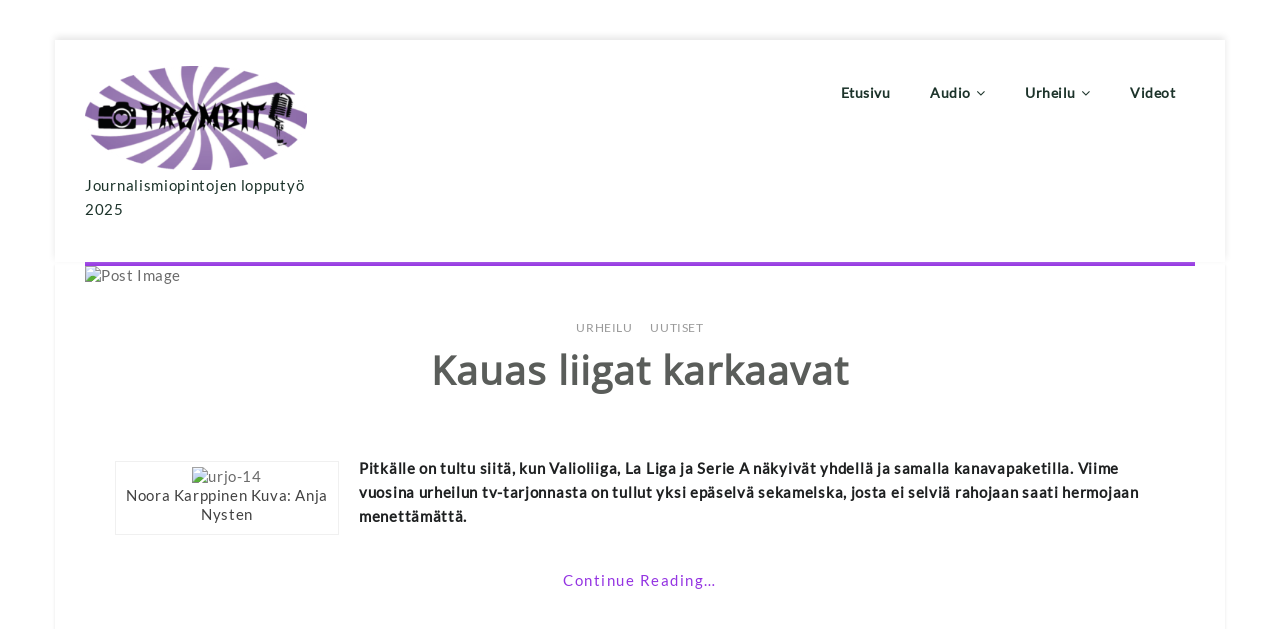

--- FILE ---
content_type: text/html; charset=UTF-8
request_url: https://trombit.net/tag/maksukanavat/
body_size: 14882
content:
<!DOCTYPE html>
<html dir="ltr" lang="fi" prefix="og: https://ogp.me/ns#" >
<head>
  
    <meta charset="UTF-8" />
    <meta name="viewport" content="width=device-width, initial-scale=1.0, maximum-scale=1.0, user-scalable=0" />
    <link rel="profile" href="http://gmpg.org/xfn/11" />
    <link rel="pingback" href="https://trombit.net/testi_2014/xmlrpc.php" />
    <title>maksukanavat -</title>

		<!-- All in One SEO 4.8.2 - aioseo.com -->
	<meta name="robots" content="max-image-preview:large" />
	<link rel="canonical" href="https://trombit.net/tag/maksukanavat/" />
	<meta name="generator" content="All in One SEO (AIOSEO) 4.8.2" />
		<script type="application/ld+json" class="aioseo-schema">
			{"@context":"https:\/\/schema.org","@graph":[{"@type":"BreadcrumbList","@id":"https:\/\/trombit.net\/tag\/maksukanavat\/#breadcrumblist","itemListElement":[{"@type":"ListItem","@id":"https:\/\/trombit.net\/#listItem","position":1,"name":"Home","item":"https:\/\/trombit.net\/","nextItem":{"@type":"ListItem","@id":"https:\/\/trombit.net\/tag\/maksukanavat\/#listItem","name":"maksukanavat"}},{"@type":"ListItem","@id":"https:\/\/trombit.net\/tag\/maksukanavat\/#listItem","position":2,"name":"maksukanavat","previousItem":{"@type":"ListItem","@id":"https:\/\/trombit.net\/#listItem","name":"Home"}}]},{"@type":"CollectionPage","@id":"https:\/\/trombit.net\/tag\/maksukanavat\/#collectionpage","url":"https:\/\/trombit.net\/tag\/maksukanavat\/","name":"maksukanavat -","inLanguage":"fi","isPartOf":{"@id":"https:\/\/trombit.net\/#website"},"breadcrumb":{"@id":"https:\/\/trombit.net\/tag\/maksukanavat\/#breadcrumblist"}},{"@type":"Organization","@id":"https:\/\/trombit.net\/#organization","description":"Journalismiopintojen lopputy\u00f6 2025","url":"https:\/\/trombit.net\/","logo":{"@type":"ImageObject","url":"https:\/\/trombit.net\/testi_2014\/wp-content\/uploads\/2025\/03\/cropped-cropped-Trombit.logo_.png","@id":"https:\/\/trombit.net\/tag\/maksukanavat\/#organizationLogo","width":300,"height":140},"image":{"@id":"https:\/\/trombit.net\/tag\/maksukanavat\/#organizationLogo"}},{"@type":"WebSite","@id":"https:\/\/trombit.net\/#website","url":"https:\/\/trombit.net\/","description":"Journalismiopintojen lopputy\u00f6 2025","inLanguage":"fi","publisher":{"@id":"https:\/\/trombit.net\/#organization"}}]}
		</script>
		<!-- All in One SEO -->

<link rel='dns-prefetch' href='//static.addtoany.com' />
<link rel='dns-prefetch' href='//fonts.googleapis.com' />
<link rel="alternate" type="application/rss+xml" title=" &raquo; syöte" href="https://trombit.net/feed/" />
<link rel="alternate" type="application/rss+xml" title=" &raquo; kommenttien syöte" href="https://trombit.net/comments/feed/" />
<link rel="alternate" type="application/rss+xml" title=" &raquo; maksukanavat avainsanan RSS-syöte" href="https://trombit.net/tag/maksukanavat/feed/" />
		<!-- This site uses the Google Analytics by MonsterInsights plugin v9.11.1 - Using Analytics tracking - https://www.monsterinsights.com/ -->
							<script src="//www.googletagmanager.com/gtag/js?id=G-TEKLYDXKRN"  data-cfasync="false" data-wpfc-render="false" type="text/javascript" async></script>
			<script data-cfasync="false" data-wpfc-render="false" type="text/javascript">
				var mi_version = '9.11.1';
				var mi_track_user = true;
				var mi_no_track_reason = '';
								var MonsterInsightsDefaultLocations = {"page_location":"https:\/\/trombit.net\/tag\/maksukanavat\/"};
								if ( typeof MonsterInsightsPrivacyGuardFilter === 'function' ) {
					var MonsterInsightsLocations = (typeof MonsterInsightsExcludeQuery === 'object') ? MonsterInsightsPrivacyGuardFilter( MonsterInsightsExcludeQuery ) : MonsterInsightsPrivacyGuardFilter( MonsterInsightsDefaultLocations );
				} else {
					var MonsterInsightsLocations = (typeof MonsterInsightsExcludeQuery === 'object') ? MonsterInsightsExcludeQuery : MonsterInsightsDefaultLocations;
				}

								var disableStrs = [
										'ga-disable-G-TEKLYDXKRN',
									];

				/* Function to detect opted out users */
				function __gtagTrackerIsOptedOut() {
					for (var index = 0; index < disableStrs.length; index++) {
						if (document.cookie.indexOf(disableStrs[index] + '=true') > -1) {
							return true;
						}
					}

					return false;
				}

				/* Disable tracking if the opt-out cookie exists. */
				if (__gtagTrackerIsOptedOut()) {
					for (var index = 0; index < disableStrs.length; index++) {
						window[disableStrs[index]] = true;
					}
				}

				/* Opt-out function */
				function __gtagTrackerOptout() {
					for (var index = 0; index < disableStrs.length; index++) {
						document.cookie = disableStrs[index] + '=true; expires=Thu, 31 Dec 2099 23:59:59 UTC; path=/';
						window[disableStrs[index]] = true;
					}
				}

				if ('undefined' === typeof gaOptout) {
					function gaOptout() {
						__gtagTrackerOptout();
					}
				}
								window.dataLayer = window.dataLayer || [];

				window.MonsterInsightsDualTracker = {
					helpers: {},
					trackers: {},
				};
				if (mi_track_user) {
					function __gtagDataLayer() {
						dataLayer.push(arguments);
					}

					function __gtagTracker(type, name, parameters) {
						if (!parameters) {
							parameters = {};
						}

						if (parameters.send_to) {
							__gtagDataLayer.apply(null, arguments);
							return;
						}

						if (type === 'event') {
														parameters.send_to = monsterinsights_frontend.v4_id;
							var hookName = name;
							if (typeof parameters['event_category'] !== 'undefined') {
								hookName = parameters['event_category'] + ':' + name;
							}

							if (typeof MonsterInsightsDualTracker.trackers[hookName] !== 'undefined') {
								MonsterInsightsDualTracker.trackers[hookName](parameters);
							} else {
								__gtagDataLayer('event', name, parameters);
							}
							
						} else {
							__gtagDataLayer.apply(null, arguments);
						}
					}

					__gtagTracker('js', new Date());
					__gtagTracker('set', {
						'developer_id.dZGIzZG': true,
											});
					if ( MonsterInsightsLocations.page_location ) {
						__gtagTracker('set', MonsterInsightsLocations);
					}
										__gtagTracker('config', 'G-TEKLYDXKRN', {"forceSSL":"true"} );
										window.gtag = __gtagTracker;										(function () {
						/* https://developers.google.com/analytics/devguides/collection/analyticsjs/ */
						/* ga and __gaTracker compatibility shim. */
						var noopfn = function () {
							return null;
						};
						var newtracker = function () {
							return new Tracker();
						};
						var Tracker = function () {
							return null;
						};
						var p = Tracker.prototype;
						p.get = noopfn;
						p.set = noopfn;
						p.send = function () {
							var args = Array.prototype.slice.call(arguments);
							args.unshift('send');
							__gaTracker.apply(null, args);
						};
						var __gaTracker = function () {
							var len = arguments.length;
							if (len === 0) {
								return;
							}
							var f = arguments[len - 1];
							if (typeof f !== 'object' || f === null || typeof f.hitCallback !== 'function') {
								if ('send' === arguments[0]) {
									var hitConverted, hitObject = false, action;
									if ('event' === arguments[1]) {
										if ('undefined' !== typeof arguments[3]) {
											hitObject = {
												'eventAction': arguments[3],
												'eventCategory': arguments[2],
												'eventLabel': arguments[4],
												'value': arguments[5] ? arguments[5] : 1,
											}
										}
									}
									if ('pageview' === arguments[1]) {
										if ('undefined' !== typeof arguments[2]) {
											hitObject = {
												'eventAction': 'page_view',
												'page_path': arguments[2],
											}
										}
									}
									if (typeof arguments[2] === 'object') {
										hitObject = arguments[2];
									}
									if (typeof arguments[5] === 'object') {
										Object.assign(hitObject, arguments[5]);
									}
									if ('undefined' !== typeof arguments[1].hitType) {
										hitObject = arguments[1];
										if ('pageview' === hitObject.hitType) {
											hitObject.eventAction = 'page_view';
										}
									}
									if (hitObject) {
										action = 'timing' === arguments[1].hitType ? 'timing_complete' : hitObject.eventAction;
										hitConverted = mapArgs(hitObject);
										__gtagTracker('event', action, hitConverted);
									}
								}
								return;
							}

							function mapArgs(args) {
								var arg, hit = {};
								var gaMap = {
									'eventCategory': 'event_category',
									'eventAction': 'event_action',
									'eventLabel': 'event_label',
									'eventValue': 'event_value',
									'nonInteraction': 'non_interaction',
									'timingCategory': 'event_category',
									'timingVar': 'name',
									'timingValue': 'value',
									'timingLabel': 'event_label',
									'page': 'page_path',
									'location': 'page_location',
									'title': 'page_title',
									'referrer' : 'page_referrer',
								};
								for (arg in args) {
																		if (!(!args.hasOwnProperty(arg) || !gaMap.hasOwnProperty(arg))) {
										hit[gaMap[arg]] = args[arg];
									} else {
										hit[arg] = args[arg];
									}
								}
								return hit;
							}

							try {
								f.hitCallback();
							} catch (ex) {
							}
						};
						__gaTracker.create = newtracker;
						__gaTracker.getByName = newtracker;
						__gaTracker.getAll = function () {
							return [];
						};
						__gaTracker.remove = noopfn;
						__gaTracker.loaded = true;
						window['__gaTracker'] = __gaTracker;
					})();
									} else {
										console.log("");
					(function () {
						function __gtagTracker() {
							return null;
						}

						window['__gtagTracker'] = __gtagTracker;
						window['gtag'] = __gtagTracker;
					})();
									}
			</script>
							<!-- / Google Analytics by MonsterInsights -->
		<style id='wp-img-auto-sizes-contain-inline-css' type='text/css'>
img:is([sizes=auto i],[sizes^="auto," i]){contain-intrinsic-size:3000px 1500px}
/*# sourceURL=wp-img-auto-sizes-contain-inline-css */
</style>
<style id='wp-emoji-styles-inline-css' type='text/css'>

	img.wp-smiley, img.emoji {
		display: inline !important;
		border: none !important;
		box-shadow: none !important;
		height: 1em !important;
		width: 1em !important;
		margin: 0 0.07em !important;
		vertical-align: -0.1em !important;
		background: none !important;
		padding: 0 !important;
	}
/*# sourceURL=wp-emoji-styles-inline-css */
</style>
<style id='wp-block-library-inline-css' type='text/css'>
:root{--wp-block-synced-color:#7a00df;--wp-block-synced-color--rgb:122,0,223;--wp-bound-block-color:var(--wp-block-synced-color);--wp-editor-canvas-background:#ddd;--wp-admin-theme-color:#007cba;--wp-admin-theme-color--rgb:0,124,186;--wp-admin-theme-color-darker-10:#006ba1;--wp-admin-theme-color-darker-10--rgb:0,107,160.5;--wp-admin-theme-color-darker-20:#005a87;--wp-admin-theme-color-darker-20--rgb:0,90,135;--wp-admin-border-width-focus:2px}@media (min-resolution:192dpi){:root{--wp-admin-border-width-focus:1.5px}}.wp-element-button{cursor:pointer}:root .has-very-light-gray-background-color{background-color:#eee}:root .has-very-dark-gray-background-color{background-color:#313131}:root .has-very-light-gray-color{color:#eee}:root .has-very-dark-gray-color{color:#313131}:root .has-vivid-green-cyan-to-vivid-cyan-blue-gradient-background{background:linear-gradient(135deg,#00d084,#0693e3)}:root .has-purple-crush-gradient-background{background:linear-gradient(135deg,#34e2e4,#4721fb 50%,#ab1dfe)}:root .has-hazy-dawn-gradient-background{background:linear-gradient(135deg,#faaca8,#dad0ec)}:root .has-subdued-olive-gradient-background{background:linear-gradient(135deg,#fafae1,#67a671)}:root .has-atomic-cream-gradient-background{background:linear-gradient(135deg,#fdd79a,#004a59)}:root .has-nightshade-gradient-background{background:linear-gradient(135deg,#330968,#31cdcf)}:root .has-midnight-gradient-background{background:linear-gradient(135deg,#020381,#2874fc)}:root{--wp--preset--font-size--normal:16px;--wp--preset--font-size--huge:42px}.has-regular-font-size{font-size:1em}.has-larger-font-size{font-size:2.625em}.has-normal-font-size{font-size:var(--wp--preset--font-size--normal)}.has-huge-font-size{font-size:var(--wp--preset--font-size--huge)}.has-text-align-center{text-align:center}.has-text-align-left{text-align:left}.has-text-align-right{text-align:right}.has-fit-text{white-space:nowrap!important}#end-resizable-editor-section{display:none}.aligncenter{clear:both}.items-justified-left{justify-content:flex-start}.items-justified-center{justify-content:center}.items-justified-right{justify-content:flex-end}.items-justified-space-between{justify-content:space-between}.screen-reader-text{border:0;clip-path:inset(50%);height:1px;margin:-1px;overflow:hidden;padding:0;position:absolute;width:1px;word-wrap:normal!important}.screen-reader-text:focus{background-color:#ddd;clip-path:none;color:#444;display:block;font-size:1em;height:auto;left:5px;line-height:normal;padding:15px 23px 14px;text-decoration:none;top:5px;width:auto;z-index:100000}html :where(.has-border-color){border-style:solid}html :where([style*=border-top-color]){border-top-style:solid}html :where([style*=border-right-color]){border-right-style:solid}html :where([style*=border-bottom-color]){border-bottom-style:solid}html :where([style*=border-left-color]){border-left-style:solid}html :where([style*=border-width]){border-style:solid}html :where([style*=border-top-width]){border-top-style:solid}html :where([style*=border-right-width]){border-right-style:solid}html :where([style*=border-bottom-width]){border-bottom-style:solid}html :where([style*=border-left-width]){border-left-style:solid}html :where(img[class*=wp-image-]){height:auto;max-width:100%}:where(figure){margin:0 0 1em}html :where(.is-position-sticky){--wp-admin--admin-bar--position-offset:var(--wp-admin--admin-bar--height,0px)}@media screen and (max-width:600px){html :where(.is-position-sticky){--wp-admin--admin-bar--position-offset:0px}}

/*# sourceURL=wp-block-library-inline-css */
</style><style id='global-styles-inline-css' type='text/css'>
:root{--wp--preset--aspect-ratio--square: 1;--wp--preset--aspect-ratio--4-3: 4/3;--wp--preset--aspect-ratio--3-4: 3/4;--wp--preset--aspect-ratio--3-2: 3/2;--wp--preset--aspect-ratio--2-3: 2/3;--wp--preset--aspect-ratio--16-9: 16/9;--wp--preset--aspect-ratio--9-16: 9/16;--wp--preset--color--black: #000000;--wp--preset--color--cyan-bluish-gray: #abb8c3;--wp--preset--color--white: #ffffff;--wp--preset--color--pale-pink: #f78da7;--wp--preset--color--vivid-red: #cf2e2e;--wp--preset--color--luminous-vivid-orange: #ff6900;--wp--preset--color--luminous-vivid-amber: #fcb900;--wp--preset--color--light-green-cyan: #7bdcb5;--wp--preset--color--vivid-green-cyan: #00d084;--wp--preset--color--pale-cyan-blue: #8ed1fc;--wp--preset--color--vivid-cyan-blue: #0693e3;--wp--preset--color--vivid-purple: #9b51e0;--wp--preset--gradient--vivid-cyan-blue-to-vivid-purple: linear-gradient(135deg,rgb(6,147,227) 0%,rgb(155,81,224) 100%);--wp--preset--gradient--light-green-cyan-to-vivid-green-cyan: linear-gradient(135deg,rgb(122,220,180) 0%,rgb(0,208,130) 100%);--wp--preset--gradient--luminous-vivid-amber-to-luminous-vivid-orange: linear-gradient(135deg,rgb(252,185,0) 0%,rgb(255,105,0) 100%);--wp--preset--gradient--luminous-vivid-orange-to-vivid-red: linear-gradient(135deg,rgb(255,105,0) 0%,rgb(207,46,46) 100%);--wp--preset--gradient--very-light-gray-to-cyan-bluish-gray: linear-gradient(135deg,rgb(238,238,238) 0%,rgb(169,184,195) 100%);--wp--preset--gradient--cool-to-warm-spectrum: linear-gradient(135deg,rgb(74,234,220) 0%,rgb(151,120,209) 20%,rgb(207,42,186) 40%,rgb(238,44,130) 60%,rgb(251,105,98) 80%,rgb(254,248,76) 100%);--wp--preset--gradient--blush-light-purple: linear-gradient(135deg,rgb(255,206,236) 0%,rgb(152,150,240) 100%);--wp--preset--gradient--blush-bordeaux: linear-gradient(135deg,rgb(254,205,165) 0%,rgb(254,45,45) 50%,rgb(107,0,62) 100%);--wp--preset--gradient--luminous-dusk: linear-gradient(135deg,rgb(255,203,112) 0%,rgb(199,81,192) 50%,rgb(65,88,208) 100%);--wp--preset--gradient--pale-ocean: linear-gradient(135deg,rgb(255,245,203) 0%,rgb(182,227,212) 50%,rgb(51,167,181) 100%);--wp--preset--gradient--electric-grass: linear-gradient(135deg,rgb(202,248,128) 0%,rgb(113,206,126) 100%);--wp--preset--gradient--midnight: linear-gradient(135deg,rgb(2,3,129) 0%,rgb(40,116,252) 100%);--wp--preset--font-size--small: 13px;--wp--preset--font-size--medium: 20px;--wp--preset--font-size--large: 36px;--wp--preset--font-size--x-large: 42px;--wp--preset--spacing--20: 0.44rem;--wp--preset--spacing--30: 0.67rem;--wp--preset--spacing--40: 1rem;--wp--preset--spacing--50: 1.5rem;--wp--preset--spacing--60: 2.25rem;--wp--preset--spacing--70: 3.38rem;--wp--preset--spacing--80: 5.06rem;--wp--preset--shadow--natural: 6px 6px 9px rgba(0, 0, 0, 0.2);--wp--preset--shadow--deep: 12px 12px 50px rgba(0, 0, 0, 0.4);--wp--preset--shadow--sharp: 6px 6px 0px rgba(0, 0, 0, 0.2);--wp--preset--shadow--outlined: 6px 6px 0px -3px rgb(255, 255, 255), 6px 6px rgb(0, 0, 0);--wp--preset--shadow--crisp: 6px 6px 0px rgb(0, 0, 0);}:where(.is-layout-flex){gap: 0.5em;}:where(.is-layout-grid){gap: 0.5em;}body .is-layout-flex{display: flex;}.is-layout-flex{flex-wrap: wrap;align-items: center;}.is-layout-flex > :is(*, div){margin: 0;}body .is-layout-grid{display: grid;}.is-layout-grid > :is(*, div){margin: 0;}:where(.wp-block-columns.is-layout-flex){gap: 2em;}:where(.wp-block-columns.is-layout-grid){gap: 2em;}:where(.wp-block-post-template.is-layout-flex){gap: 1.25em;}:where(.wp-block-post-template.is-layout-grid){gap: 1.25em;}.has-black-color{color: var(--wp--preset--color--black) !important;}.has-cyan-bluish-gray-color{color: var(--wp--preset--color--cyan-bluish-gray) !important;}.has-white-color{color: var(--wp--preset--color--white) !important;}.has-pale-pink-color{color: var(--wp--preset--color--pale-pink) !important;}.has-vivid-red-color{color: var(--wp--preset--color--vivid-red) !important;}.has-luminous-vivid-orange-color{color: var(--wp--preset--color--luminous-vivid-orange) !important;}.has-luminous-vivid-amber-color{color: var(--wp--preset--color--luminous-vivid-amber) !important;}.has-light-green-cyan-color{color: var(--wp--preset--color--light-green-cyan) !important;}.has-vivid-green-cyan-color{color: var(--wp--preset--color--vivid-green-cyan) !important;}.has-pale-cyan-blue-color{color: var(--wp--preset--color--pale-cyan-blue) !important;}.has-vivid-cyan-blue-color{color: var(--wp--preset--color--vivid-cyan-blue) !important;}.has-vivid-purple-color{color: var(--wp--preset--color--vivid-purple) !important;}.has-black-background-color{background-color: var(--wp--preset--color--black) !important;}.has-cyan-bluish-gray-background-color{background-color: var(--wp--preset--color--cyan-bluish-gray) !important;}.has-white-background-color{background-color: var(--wp--preset--color--white) !important;}.has-pale-pink-background-color{background-color: var(--wp--preset--color--pale-pink) !important;}.has-vivid-red-background-color{background-color: var(--wp--preset--color--vivid-red) !important;}.has-luminous-vivid-orange-background-color{background-color: var(--wp--preset--color--luminous-vivid-orange) !important;}.has-luminous-vivid-amber-background-color{background-color: var(--wp--preset--color--luminous-vivid-amber) !important;}.has-light-green-cyan-background-color{background-color: var(--wp--preset--color--light-green-cyan) !important;}.has-vivid-green-cyan-background-color{background-color: var(--wp--preset--color--vivid-green-cyan) !important;}.has-pale-cyan-blue-background-color{background-color: var(--wp--preset--color--pale-cyan-blue) !important;}.has-vivid-cyan-blue-background-color{background-color: var(--wp--preset--color--vivid-cyan-blue) !important;}.has-vivid-purple-background-color{background-color: var(--wp--preset--color--vivid-purple) !important;}.has-black-border-color{border-color: var(--wp--preset--color--black) !important;}.has-cyan-bluish-gray-border-color{border-color: var(--wp--preset--color--cyan-bluish-gray) !important;}.has-white-border-color{border-color: var(--wp--preset--color--white) !important;}.has-pale-pink-border-color{border-color: var(--wp--preset--color--pale-pink) !important;}.has-vivid-red-border-color{border-color: var(--wp--preset--color--vivid-red) !important;}.has-luminous-vivid-orange-border-color{border-color: var(--wp--preset--color--luminous-vivid-orange) !important;}.has-luminous-vivid-amber-border-color{border-color: var(--wp--preset--color--luminous-vivid-amber) !important;}.has-light-green-cyan-border-color{border-color: var(--wp--preset--color--light-green-cyan) !important;}.has-vivid-green-cyan-border-color{border-color: var(--wp--preset--color--vivid-green-cyan) !important;}.has-pale-cyan-blue-border-color{border-color: var(--wp--preset--color--pale-cyan-blue) !important;}.has-vivid-cyan-blue-border-color{border-color: var(--wp--preset--color--vivid-cyan-blue) !important;}.has-vivid-purple-border-color{border-color: var(--wp--preset--color--vivid-purple) !important;}.has-vivid-cyan-blue-to-vivid-purple-gradient-background{background: var(--wp--preset--gradient--vivid-cyan-blue-to-vivid-purple) !important;}.has-light-green-cyan-to-vivid-green-cyan-gradient-background{background: var(--wp--preset--gradient--light-green-cyan-to-vivid-green-cyan) !important;}.has-luminous-vivid-amber-to-luminous-vivid-orange-gradient-background{background: var(--wp--preset--gradient--luminous-vivid-amber-to-luminous-vivid-orange) !important;}.has-luminous-vivid-orange-to-vivid-red-gradient-background{background: var(--wp--preset--gradient--luminous-vivid-orange-to-vivid-red) !important;}.has-very-light-gray-to-cyan-bluish-gray-gradient-background{background: var(--wp--preset--gradient--very-light-gray-to-cyan-bluish-gray) !important;}.has-cool-to-warm-spectrum-gradient-background{background: var(--wp--preset--gradient--cool-to-warm-spectrum) !important;}.has-blush-light-purple-gradient-background{background: var(--wp--preset--gradient--blush-light-purple) !important;}.has-blush-bordeaux-gradient-background{background: var(--wp--preset--gradient--blush-bordeaux) !important;}.has-luminous-dusk-gradient-background{background: var(--wp--preset--gradient--luminous-dusk) !important;}.has-pale-ocean-gradient-background{background: var(--wp--preset--gradient--pale-ocean) !important;}.has-electric-grass-gradient-background{background: var(--wp--preset--gradient--electric-grass) !important;}.has-midnight-gradient-background{background: var(--wp--preset--gradient--midnight) !important;}.has-small-font-size{font-size: var(--wp--preset--font-size--small) !important;}.has-medium-font-size{font-size: var(--wp--preset--font-size--medium) !important;}.has-large-font-size{font-size: var(--wp--preset--font-size--large) !important;}.has-x-large-font-size{font-size: var(--wp--preset--font-size--x-large) !important;}
/*# sourceURL=global-styles-inline-css */
</style>

<style id='classic-theme-styles-inline-css' type='text/css'>
/*! This file is auto-generated */
.wp-block-button__link{color:#fff;background-color:#32373c;border-radius:9999px;box-shadow:none;text-decoration:none;padding:calc(.667em + 2px) calc(1.333em + 2px);font-size:1.125em}.wp-block-file__button{background:#32373c;color:#fff;text-decoration:none}
/*# sourceURL=/wp-includes/css/classic-themes.min.css */
</style>
<link rel='stylesheet' id='elanza_fonts-css' href='https://fonts.googleapis.com/css?family=Lato%3A300%2C400%2C500%2C700%7CLato+Slab%3A400%2C700&#038;subset=latin%2Clatin-ext&#038;ver=1.0.0' type='text/css' media='all' />
<link rel='stylesheet' id='elanza-font-awesome-css' href='https://trombit.net/testi_2014/wp-content/themes/elanza/css/font-awesome/css/font-awesome.min.css?ver=1.0.0' type='text/css' media='all' />
<link rel='stylesheet' id='elanza-magazine-css' href='https://trombit.net/testi_2014/wp-content/themes/elanza/css/magzine.css?ver=1.0.0' type='text/css' media='all' />
<link rel='stylesheet' id='elanza-owl-carousel-css' href='https://trombit.net/testi_2014/wp-content/themes/elanza/css/owl.carousel.css?ver=1.0.0' type='text/css' media='all' />
<link rel='stylesheet' id='elanza-style-css' href='https://trombit.net/testi_2014/wp-content/themes/elanza/style.css?ver=6.9' type='text/css' media='all' />
<link rel='stylesheet' id='slb_core-css' href='https://trombit.net/testi_2014/wp-content/plugins/simple-lightbox/client/css/app.css?ver=2.9.4' type='text/css' media='all' />
<link rel='stylesheet' id='addtoany-css' href='https://trombit.net/testi_2014/wp-content/plugins/add-to-any/addtoany.min.css?ver=1.16' type='text/css' media='all' />
<link rel='stylesheet' id='elanza-mega-menu-css' href='https://trombit.net/testi_2014/wp-content/themes/elanza/inc/mega-menu/css/mega-menu.css?ver=1.0.0' type='text/css' media='all' />
<script type="text/javascript" src="https://trombit.net/testi_2014/wp-content/plugins/google-analytics-for-wordpress/assets/js/frontend-gtag.min.js?ver=9.11.1" id="monsterinsights-frontend-script-js" async="async" data-wp-strategy="async"></script>
<script data-cfasync="false" data-wpfc-render="false" type="text/javascript" id='monsterinsights-frontend-script-js-extra'>/* <![CDATA[ */
var monsterinsights_frontend = {"js_events_tracking":"true","download_extensions":"doc,pdf,ppt,zip,xls,docx,pptx,xlsx","inbound_paths":"[]","home_url":"https:\/\/trombit.net","hash_tracking":"false","v4_id":"G-TEKLYDXKRN"};/* ]]> */
</script>
<script type="text/javascript" id="addtoany-core-js-before">
/* <![CDATA[ */
window.a2a_config=window.a2a_config||{};a2a_config.callbacks=[];a2a_config.overlays=[];a2a_config.templates={};a2a_localize = {
	Share: "Share",
	Save: "Save",
	Subscribe: "Subscribe",
	Email: "Email",
	Bookmark: "Bookmark",
	ShowAll: "Show all",
	ShowLess: "Show less",
	FindServices: "Find service(s)",
	FindAnyServiceToAddTo: "Instantly find any service to add to",
	PoweredBy: "Powered by",
	ShareViaEmail: "Share via email",
	SubscribeViaEmail: "Subscribe via email",
	BookmarkInYourBrowser: "Bookmark in your browser",
	BookmarkInstructions: "Press Ctrl+D or \u2318+D to bookmark this page",
	AddToYourFavorites: "Add to your favorites",
	SendFromWebOrProgram: "Send from any email address or email program",
	EmailProgram: "Email program",
	More: "More&#8230;",
	ThanksForSharing: "Thanks for sharing!",
	ThanksForFollowing: "Thanks for following!"
};


//# sourceURL=addtoany-core-js-before
/* ]]> */
</script>
<script type="text/javascript" defer src="https://static.addtoany.com/menu/page.js" id="addtoany-core-js"></script>
<script type="text/javascript" src="https://trombit.net/testi_2014/wp-includes/js/jquery/jquery.min.js?ver=3.7.1" id="jquery-core-js"></script>
<script type="text/javascript" src="https://trombit.net/testi_2014/wp-includes/js/jquery/jquery-migrate.min.js?ver=3.4.1" id="jquery-migrate-js"></script>
<script type="text/javascript" defer src="https://trombit.net/testi_2014/wp-content/plugins/add-to-any/addtoany.min.js?ver=1.1" id="addtoany-jquery-js"></script>
<link rel="https://api.w.org/" href="https://trombit.net/wp-json/" /><link rel="alternate" title="JSON" type="application/json" href="https://trombit.net/wp-json/wp/v2/tags/338" /><link rel="EditURI" type="application/rsd+xml" title="RSD" href="https://trombit.net/testi_2014/xmlrpc.php?rsd" />
<meta name="generator" content="WordPress 6.9" />
<style>
.header-wrap-top,.header-wrap-top .inner-wrap-top{background:#ffffff;}.header-wrap-top .top-date{color:#000000;}.header-wrap-top .top-menu .top li a{color:#000000;} .header-wrap-top .top-social-icon li a{color:#8c25ed;}
.header-wrap-top .top-social-icon li a:hover{color:#ef5c2f;}
 .post-share i.fa:hover, .footer-copyright .social-icon ul li a:hover, .header-bottom .social-icon ul li a:hover, .content .post-content .read-more a, a.more-link, ul li a:hover, #commentform #commentSubmit, ol.commentlist li .reply a, .th-widget-recent-post .th-recent-post h5 a:hover, .widget .twitter-user a, .standard-layout .format-link h2, .th_more_posts a#more_posts, .format-quote blockquote p:before, .widget .tagcloud a:hover, .content .post-content .description p a, .page-description p a, .multipage-links span, .content .navigation.post-navigation .nav-links a:hover, .content #main .pagination a:hover, .post-title h2:hover{color:#9434e2;}
 .archive-title, .page-title, li.sl-related-thumbnail h3, .multipage-links span{
   border-bottom: 1px solid #9434e2;
}
.social-icon i.fa:hover{
  color:#ffffff;
}
.content .standard-layout .post.format-standard .post-img{
  border-color:#9434e2;
}
.format-quote blockquote, .single .format-quote blockquote, .single blockquote{
   border-left: 5px solid #9434e2;
}
.page blockquote{
   border-left: 3px solid #9434e2;
}
#move-to-top, .th_more_posts a#more_posts:hover, .widget .search-submit:hover, .search .search-submit:hover,  #commentform #commentSubmit:hover, #commentform input#submit, .tagcloud a, .mc4wp-form input[type=submit], ul.paging li a:hover, ul.paging li a.current, input[type=submit]:hover{
  background:#9434e2;
  border: 1px solid #9434e2;
}
.read-more.read-more-slider a:hover{
 border: 1px solid #9434e2;
}
.widget .search-submit, .th_more_posts a#more_posts, .slider-post-content .read-more-slider a:hover, .widget .search-submit, .search .search-submit, #commentform #commentSubmit, ul.paging li a{
  border: 1px solid #9434e2;
}
.header-wrap-top .top-menu .top li a:hover{
  color:#9434e2;
}
.post_pagi a i:hover{
  background:#9434e2;
  border-color:#9434e2;
}
.loader {
  color:#9434e2;
}
::selection{
background:#9434e2;
}
::-moz-selection{
background:#9434e2;
}
a:hover{
  color:#9434e2;
}
.last-btn #menu >li:last-child > a {
    border: 1px solid #9434e2;
    background: #9434e2;
}.footer-wrapper {
   background:#ffffff; 
 } 
.footer-wrapper h4{
color:#a502e5;
}
.footer-wrapper p, .footer-wrapper a, 
.footer-wrapper li, 
.footer-wrapper td{
color:#8c639e;
}

.footer-wrapper .footer-copyright{
  background:#8c639e;
}
.footer-wrapper .footer-copyright .copyright {
  color:#ffffff;
}
header,.page header{
  background:#fff;
}
.home header.smaller, header.smaller{
  background:rgba(255, 255, 255, 0.95);
}
.home .header .logo h1 a,.home .header .logo p,.header .logo a,.header .logo p,header.smaller .header .logo h1 a{
  color:#1c332a;
}
.home .navigation .menu > li > a, .home header #main-menu-wrapper .menu-item-has-children > a:after, .home .navigation ul li a, .home header #main-menu-wrapper .menu-item-has-children > a:after,.navigation .menu > li > a, header #main-menu-wrapper .menu-item-has-children > a:after, .navigation ul li a, header #main-menu-wrapper .menu-item-has-children > a:after,.smaller .navigation .menu > li > a,.home header.smaller .navigation .menu > li > a,.home header.smaller #main-menu-wrapper .menu-item-has-children > a:after,.home.page-template-magazine-template .navigation .menu > li > a, .home.page-template-magazine-template header #main-menu-wrapper .menu-item-has-children > a:after{
color:#1c332a;
}
.home .navigation .menu > li > a:hover, .home .navigation ul li a:hover, .home header #main-menu-wrapper .menu-item-has-children > a:hover:after,
.navigation .menu > li > a:hover,.navigation ul li a:hover,header #main-menu-wrapper .menu-item-has-children > a:hover:after,.navigation ul ul.sub-menu a:hover,.smaller .navigation ul li a:hover, .home .smaller .navigation .menu > li > a:hover,.navigation ul .current-menu-item > a,
.home.page-template-magazine-template .navigation .menu > li > a:hover{
  color:#a216e2;
}
.mega >ul.sub-menu>li.mega-sub-item>a, .mega .thunk-widget-menu .widget h2.widgettitle, .mega .thunk-widget-menu .widget .recent-post h4.widgettitle,.navigation .mega >ul.sub-menu>li.mega-sub-item>a{
  color:#9434e2;
}

li.mega-sub-item> ul.sub-menu >li >a:hover, li.mega-sub-item> ul.sub-menu >li >a:focus,
#main-menu-wrapper nav .mega .thunk-widget-menu a:hover,#menu .mega-menu-posts a:hover,
#menu .has-mega-sub-blog-menu .mega-sub-menu ul li a:hover{
 color:#a216e2;
}
.header a#pull,.home .header a#pull,.header-wrapper header.smaller a#pull,.page-template-magazine-template.page .header-style-one .header #main-menu-wrapper a#pull:before{
 color:#1c332a; 
}

li.social-icon ul li a,ul.single-social-icon li a i{
  color:#9b34e5;
}
.slider-wrapper .flex-slider .fs-caption-overlay{
    background:rgba(0, 0, 0, 0.18);}
    .flex-slider li .caption-content h1{
      color:#fff;}
      .flex-slider li .caption-content p{color:#fff;}
      .flex-slider li .caption-content a{color:#fff;}
.flex-slider .read-more.read-more-slider a,.flex-slider.button-two .read-more.read-more-slider a,.flex-slider.button-three .read-more.read-more-slider a{color:#fff;border-color:#fff;background:rgba(0, 0, 0, 0);}
.flex-slider .read-more.read-more-slider a:hover,.flex-slider.button-two .read-more.read-more-slider a:hover,.flex-slider.button-three .read-more.read-more-slider a:hover{color:#fff;border-color:#fff;background:rgba(0, 0, 0, 0);}

.flex-slider.button-three .read-more.read-more-slider a:hover{
    -webkit-box-shadow: 0 14px 26px -12px rgba(255,255,255,0.42), 0 4px 23px 0 rgba(255,255,255,0.12), 0 8px 10px -5px rgba(255,255,255,0.2);box-shadow: 0 14px 26px -12px rgba(255,255,255,0.42), 0 4px 23px 0 rgba(255,255,255,0.12), 0 8px 10px -5px rgba(255,255,255,0.12)}
h3.view{background:#222222;}
.page-template-magazine-template header.header-style-one #main-menu-wrapper,
.magazine-box  header.header-style-one #main-menu-wrapper, 
.magazine-single-box .header-style-one .header #main-menu-wrapper{
 background:#ffffff; 
}

@media screen and (max-width: 1024px){
.navigation ul .current-menu-item > a, .navigation ul li a:hover{
  background:#a216e2;
}
.page-template-magazine-template.page .header-style-one .header #main-menu-wrapper a#pull:before {
    content:'Menu';
}
#main-menu-wrapper nav .mega .thunk-widget-menu .menu a:hover {
    color:#a216e2!important;
}
}@media screen and (max-width: 768px){}
@media screen and (max-width: 550px){</style><style type="text/css" id="custom-background-css">
body.custom-background { background-color: #ffffff; }
</style>
			<style type="text/css" id="wp-custom-css">
			logo {
	background-color: blue;
}

.ai-track-name {
  font-size: 16px !important;
}


.slide-cat {
display:none !important;
}

.archive-title {
display:none !important;
}

.standard-bottom-meta {
display:none !important;
}

.content .standard-layout .post.format-standard .post-img :before {
background:none;
} 

.content .standard-layout .post.format-standard .post-img :hover:before {
   background: none;
}


#section_three h3.view {display:none;}		</style>
		</head>
<body class="archive tag tag-maksukanavat tag-338 custom-background wp-custom-logo wp-theme-elanza magazine-box modula-best-grid-gallery"  >
<!--Main Header Start -->
 <div class="header-wrapper" id="header" >
      <!-- Top Header Start -->
      <header class=" hdr-transparent     top-header-hide 
        ">

        <div class="container">
          <div class="header">

            <!-- Logo Start -->
            <div class="logo">
               <a href="https://trombit.net/" class="custom-logo-link" rel="home"><img width="300" height="140" src="https://trombit.net/testi_2014/wp-content/uploads/2025/03/cropped-cropped-Trombit.logo_.png" class="custom-logo" alt="" decoding="async" /></a>                      <h1 class="site-title"><a href="https://trombit.net/" rel="home"></a></h1>
                    <p class="site-description">Journalismiopintojen lopputyö 2025</p>
                    </div>
            <!-- / Logo End -->
            
            <!-- Menu Start -->
            <div id="main-menu-wrapper">
              <a href="#" id="pull" class="toggle-mobile-menu"></a>
              <nav class="navigation clearfix mobile-menu-wrapper">
                <ul id="menu" class="menu"><li id="menu-item-17994" class="menu-item menu-item-type-custom menu-item-object-custom menu-item-home"><a href="https://trombit.net"><strong>Etusivu</strong></a></li>
<li id="menu-item-32264" class="menu-item menu-item-type-taxonomy menu-item-object-category menu-item-has-children has-sub-menu"data-termid="1348" data-tax="category"><a href="https://trombit.net/category/radio/"><strong>Audio</strong></a>
<ul class="sub-menu">
	<li id="menu-item-38953" class="menu-item menu-item-type-taxonomy menu-item-object-category"data-termid="1562" data-tax="category"><a href="https://trombit.net/category/radiolahetykset/">Audio</a></li>
</ul>
</li>
<li id="menu-item-32265" class="menu-item menu-item-type-taxonomy menu-item-object-category menu-item-has-children has-sub-menu"data-termid="1" data-tax="category"><a href="https://trombit.net/category/urheilu/"><strong>Urheilu</strong></a>
<ul class="sub-menu">
	<li id="menu-item-32267" class="menu-item menu-item-type-taxonomy menu-item-object-category"data-termid="1426" data-tax="category"><a href="https://trombit.net/category/urheilupodit/">Urheilupodit</a></li>
	<li id="menu-item-38955" class="menu-item menu-item-type-taxonomy menu-item-object-category"data-termid="1918" data-tax="category"><a href="https://trombit.net/category/radiostudiot/">Radiostudiot</a></li>
	<li id="menu-item-32269" class="menu-item menu-item-type-taxonomy menu-item-object-category"data-termid="1425" data-tax="category"><a href="https://trombit.net/category/urheilutekstit/">Urheilutekstit</a></li>
	<li id="menu-item-32407" class="menu-item menu-item-type-taxonomy menu-item-object-category"data-termid="1099" data-tax="category"><a href="https://trombit.net/category/urheiluvideot/">Urheiluvideot</a></li>
</ul>
</li>
<li id="menu-item-40783" class="menu-item menu-item-type-taxonomy menu-item-object-category"data-termid="237" data-tax="category"><a href="https://trombit.net/category/videot/"><strong>Videot</strong></a></li>
</ul>              </nav>
              <div class="clearfix"></div>
            </div>
            <!--/ Menu end -->
          </div>
          <!-- / Header End -->
        </div>
      </header>
<!-- / Top Header End --></div>
<div class="clearfix"></div>
<div class="container">
<div class="archive-title">
	<h1>maksukanavat	<span>Tag Archive</span>
	</h1>
</div>
</div>
<div id="page" class="clearfix no-sidebar" >
<!-- Content Start -->
<div class="content">
	<div id="main">
		<ul class="standard-layout">
			<li id="post-6584" class="post post-6584 type-post status-publish format-standard hentry category-urheilu category-uutiset tag-maksukanavat tag-mestareiden-liiga tag-tv-urheilu" >
	<div class="post-img">
				<a href=""><a href='https://trombit.net/kauas-liigat-karkaavat/'><img src='http://trombit.net/testi_2014/wp-content/uploads/2015/03/urjo-14-450x450.jpg' class='postimg' alt='Post Image'/></a></a>
			</div>
	<div class="post-header">
				<span class="post-category">
			<a href="https://trombit.net/category/urheilu/" rel="category tag">Urheilu</a> / <a href="https://trombit.net/category/uutiset/" rel="category tag">Uutiset</a>		</span>
				<div class="post-title">
			<a href="https://trombit.net/kauas-liigat-karkaavat/">
				<h2>Kauas liigat karkaavat</h2>
			</a>
		</div>
					</div>
<div class="description">
	<figure id="attachment_5904" aria-describedby="caption-attachment-5904" style="width: 224px" class="wp-caption alignleft"><a href="http://trombit.net/testi_2014/wp-content/uploads/2015/03/urjo-14.jpg" data-slb-active="1" data-slb-asset="1536837557" data-slb-internal="0" data-slb-group="6584"><img fetchpriority="high" decoding="async" class="wp-image-5904" src="http://trombit.net/testi_2014/wp-content/uploads/2015/03/urjo-14-450x450.jpg" alt="urjo-14" width="224" height="224" /></a><figcaption id="caption-attachment-5904" class="wp-caption-text">Noora Karppinen Kuva: Anja Nysten</figcaption></figure>
<p><strong>Pitkälle on tultu siitä, kun Valioliiga, La Liga ja Serie A näkyivät yhdellä ja samalla kanavapaketilla. Viime vuosina urheilun tv-tarjonnasta on tullut yksi epäselvä sekamelska, josta ei selviä rahojaan saati hermojaan menettämättä.  </strong> <a href="https://trombit.net/kauas-liigat-karkaavat/#more-6584" class="more-link">Continue Reading&#8230;</a></p>
</div>

	<div class="clearfix"></div>
	<div class="standard-bottom-meta">
						<div class="post-share">
			    <span class="share-text">Share:</span>
			<ul class="single-social-icon">
				<li><a target="_blank" href="https://www.facebook.com/sharer/sharer.php?u=https://trombit.net/kauas-liigat-karkaavat/"><i class="fa fa-facebook"></i></a></li>
				<li><a target="_blank" href="https://plus.google.com/share?url=https://trombit.net/kauas-liigat-karkaavat/"><i class="fa fa-google-plus"></i></a></li>
				<li><a target="_blank" href="https://www.linkedin.com/shareArticle?mini=true&url=https://trombit.net/kauas-liigat-karkaavat/&title=Kauas liigat karkaavat&source=LinkedIn"><i class="fa fa-linkedin"></i></a></li>
				<li><a target="_blank" href="https://twitter.com/home?status=Kauas liigat karkaavat-https://trombit.net/kauas-liigat-karkaavat/"><i class="fa fa-twitter"></i></a></li>
				<li><a data-pin-do="skipLink" target="_blank" href="https://pinterest.com/pin/create/button/?url=https://trombit.net/kauas-liigat-karkaavat/&amp;media=&amp;description=Kauas liigat karkaavat"><i class="fa fa-pinterest"></i></a></li>
			</ul>
		</div>
			</div>
</li>
		</ul>
	</div>
	</div>
<!-- left -->
<div class="sidebar-wrapper">
	<aside class="sidebar">
  <div class="widget">
    <div class="sidebar-inner-widget"><section id="section_adver">
        <div class="inner_wrap">
            <div class="adver_wrap" style="text-align: center;">
                                   <a href=""><img src=""></a>  
                           </div>    
        </div>
    </section>
</div><div class="clearfix"></div>  </div>
  <div class="widget">
      </div>
</aside></div>
</div>
<!-- Content End -->
 
<input type="hidden" id="back-to-top" value="on"/>
<input type="hidden" id="smooth-scroll" value=""/>
<div class="hk-instagram">
<div class="widget">
      </div>
</div>
<div class="footer-wrapper">
	<div class="container">
		<div class="footer">
  <div class="footer-widget-column ">
   
    <div class="widget">
      <h4 class="widgettitle" >HEO Trombit</h4>			<div class="textwidget"><p>Trombit 10.3. –11.4.2025: Sivuston suunnittelusta ja toteutuksesta vastaava HEOn journalismiopintojen opiskelijat.</p>
<p>HEO on Suomen siistein kansanopisto ja se sijaitsee Helsingin Kalliossa. Kurkkaa lisätiedot HEOn <a href="https://www.heo.fi/opintotarjonta/journalismiopinnot/" rel="sponsored "><strong>journalismiopinnot</strong></a>.</p>
<p>&nbsp;</p>
<p>Tietosuojaselostus <strong><a href="https://trombit.net/testi_2014/wp-admin/post.php?post=20952&amp;action=edit">tästä linkistä</a></strong></p>
<p>&nbsp;</p>
</div>
		    </div>
    <div class="widget">
      <h4 class="widgettitle" >Avainsanat</h4><div class="tagcloud"><a href="https://trombit.net/tag/f1/" class="tag-cloud-link tag-link-260 tag-link-position-1" style="font-size: 8.4827586206897pt;" aria-label="F1 (43 kohdetta)">F1<span class="tag-link-count"> (43)</span></a>
<a href="https://trombit.net/tag/haastattelut/" class="tag-cloud-link tag-link-361 tag-link-position-2" style="font-size: 8pt;" aria-label="haastattelut (41 kohdetta)">haastattelut<span class="tag-link-count"> (41)</span></a>
<a href="https://trombit.net/tag/jalkapallo/" class="tag-cloud-link tag-link-104 tag-link-position-3" style="font-size: 20.068965517241pt;" aria-label="jalkapallo (130 kohdetta)">jalkapallo<span class="tag-link-count"> (130)</span></a>
<a href="https://trombit.net/tag/jaakiekko/" class="tag-cloud-link tag-link-62 tag-link-position-4" style="font-size: 16.448275862069pt;" aria-label="jääkiekko (93 kohdetta)">jääkiekko<span class="tag-link-count"> (93)</span></a>
<a href="https://trombit.net/tag/liiga/" class="tag-cloud-link tag-link-61 tag-link-position-5" style="font-size: 11.137931034483pt;" aria-label="Liiga (55 kohdetta)">Liiga<span class="tag-link-count"> (55)</span></a>
<a href="https://trombit.net/tag/nhl/" class="tag-cloud-link tag-link-274 tag-link-position-6" style="font-size: 13.551724137931pt;" aria-label="NHL (70 kohdetta)">NHL<span class="tag-link-count"> (70)</span></a>
<a href="https://trombit.net/tag/urheilu-2/" class="tag-cloud-link tag-link-26 tag-link-position-7" style="font-size: 22pt;" aria-label="urheilu (159 kohdetta)">urheilu<span class="tag-link-count"> (159)</span></a>
<a href="https://trombit.net/tag/veikkausliiga/" class="tag-cloud-link tag-link-166 tag-link-position-8" style="font-size: 9.2068965517241pt;" aria-label="Veikkausliiga (46 kohdetta)">Veikkausliiga<span class="tag-link-count"> (46)</span></a></div>
<h4 class="widgettitle" >Trombit X-files</h4>		<label class="screen-reader-text" for="archives-dropdown-5">Trombit X-files</label>
		<select id="archives-dropdown-5" name="archive-dropdown">
			
			<option value="">Valitse kuukausi</option>
				<option value='https://trombit.net/2025/04/'> huhtikuu 2025 &nbsp;(1)</option>
	<option value='https://trombit.net/2025/03/'> maaliskuu 2025 &nbsp;(4)</option>
	<option value='https://trombit.net/2024/04/'> huhtikuu 2024 &nbsp;(15)</option>
	<option value='https://trombit.net/2024/03/'> maaliskuu 2024 &nbsp;(26)</option>
	<option value='https://trombit.net/2023/04/'> huhtikuu 2023 &nbsp;(60)</option>
	<option value='https://trombit.net/2023/03/'> maaliskuu 2023 &nbsp;(101)</option>
	<option value='https://trombit.net/2022/04/'> huhtikuu 2022 &nbsp;(142)</option>
	<option value='https://trombit.net/2022/03/'> maaliskuu 2022 &nbsp;(182)</option>
	<option value='https://trombit.net/2021/04/'> huhtikuu 2021 &nbsp;(130)</option>
	<option value='https://trombit.net/2021/03/'> maaliskuu 2021 &nbsp;(150)</option>
	<option value='https://trombit.net/2020/04/'> huhtikuu 2020 &nbsp;(78)</option>
	<option value='https://trombit.net/2020/03/'> maaliskuu 2020 &nbsp;(159)</option>
	<option value='https://trombit.net/2020/02/'> helmikuu 2020 &nbsp;(1)</option>
	<option value='https://trombit.net/2019/12/'> joulukuu 2019 &nbsp;(109)</option>
	<option value='https://trombit.net/2019/11/'> marraskuu 2019 &nbsp;(2)</option>
	<option value='https://trombit.net/2019/04/'> huhtikuu 2019 &nbsp;(170)</option>
	<option value='https://trombit.net/2019/03/'> maaliskuu 2019 &nbsp;(228)</option>
	<option value='https://trombit.net/2019/01/'> tammikuu 2019 &nbsp;(2)</option>
	<option value='https://trombit.net/2018/12/'> joulukuu 2018 &nbsp;(101)</option>
	<option value='https://trombit.net/2018/04/'> huhtikuu 2018 &nbsp;(77)</option>
	<option value='https://trombit.net/2018/03/'> maaliskuu 2018 &nbsp;(134)</option>
	<option value='https://trombit.net/2017/12/'> joulukuu 2017 &nbsp;(43)</option>
	<option value='https://trombit.net/2017/04/'> huhtikuu 2017 &nbsp;(64)</option>
	<option value='https://trombit.net/2017/03/'> maaliskuu 2017 &nbsp;(488)</option>
	<option value='https://trombit.net/2016/12/'> joulukuu 2016 &nbsp;(56)</option>
	<option value='https://trombit.net/2016/04/'> huhtikuu 2016 &nbsp;(50)</option>
	<option value='https://trombit.net/2016/03/'> maaliskuu 2016 &nbsp;(195)</option>
	<option value='https://trombit.net/2015/04/'> huhtikuu 2015 &nbsp;(60)</option>
	<option value='https://trombit.net/2015/03/'> maaliskuu 2015 &nbsp;(140)</option>
	<option value='https://trombit.net/2015/02/'> helmikuu 2015 &nbsp;(8)</option>
	<option value='https://trombit.net/2014/04/'> huhtikuu 2014 &nbsp;(100)</option>
	<option value='https://trombit.net/2014/03/'> maaliskuu 2014 &nbsp;(84)</option>

		</select>

			<script type="text/javascript">
/* <![CDATA[ */

( ( dropdownId ) => {
	const dropdown = document.getElementById( dropdownId );
	function onSelectChange() {
		setTimeout( () => {
			if ( 'escape' === dropdown.dataset.lastkey ) {
				return;
			}
			if ( dropdown.value ) {
				document.location.href = dropdown.value;
			}
		}, 250 );
	}
	function onKeyUp( event ) {
		if ( 'Escape' === event.key ) {
			dropdown.dataset.lastkey = 'escape';
		} else {
			delete dropdown.dataset.lastkey;
		}
	}
	function onClick() {
		delete dropdown.dataset.lastkey;
	}
	dropdown.addEventListener( 'keyup', onKeyUp );
	dropdown.addEventListener( 'click', onClick );
	dropdown.addEventListener( 'change', onSelectChange );
})( "archives-dropdown-5" );

//# sourceURL=WP_Widget_Archives%3A%3Awidget
/* ]]> */
</script>
    </div>
    <div class="widget">
      <h4 class="widgettitle">Trombitin kalenteri</h4><div id="calendar_wrap" class="calendar_wrap"><table id="wp-calendar" class="wp-calendar-table">
	<caption>tammikuu 2026</caption>
	<thead>
	<tr>
		<th scope="col" aria-label="maanantai">ma</th>
		<th scope="col" aria-label="tiistai">ti</th>
		<th scope="col" aria-label="keskiviikko">ke</th>
		<th scope="col" aria-label="torstai">to</th>
		<th scope="col" aria-label="perjantai">pe</th>
		<th scope="col" aria-label="lauantai">la</th>
		<th scope="col" aria-label="sunnuntai">su</th>
	</tr>
	</thead>
	<tbody>
	<tr>
		<td colspan="3" class="pad">&nbsp;</td><td>1</td><td>2</td><td>3</td><td>4</td>
	</tr>
	<tr>
		<td>5</td><td>6</td><td>7</td><td>8</td><td>9</td><td>10</td><td>11</td>
	</tr>
	<tr>
		<td>12</td><td>13</td><td>14</td><td>15</td><td>16</td><td>17</td><td>18</td>
	</tr>
	<tr>
		<td>19</td><td>20</td><td>21</td><td>22</td><td id="today">23</td><td>24</td><td>25</td>
	</tr>
	<tr>
		<td>26</td><td>27</td><td>28</td><td>29</td><td>30</td><td>31</td>
		<td class="pad" colspan="1">&nbsp;</td>
	</tr>
	</tbody>
	</table><nav aria-label="Edelliset ja seuraavat kuukaudet" class="wp-calendar-nav">
		<span class="wp-calendar-nav-prev"><a href="https://trombit.net/2025/04/">&laquo; huhti</a></span>
		<span class="pad">&nbsp;</span>
		<span class="wp-calendar-nav-next">&nbsp;</span>
	</nav></div>    </div>
        <div class="widget">
      <h4 class="widgettitle">Etsi Trombitista</h4><form role="search" method="get" class="search-form" action="https://trombit.net/">
				<label>
					<span class="screen-reader-text">Haku:</span>
					<input type="search" class="search-field" placeholder="Haku &hellip;" value="" name="s" />
				</label>
				<input type="submit" class="search-submit" value="Hae" />
			</form><h4 class="widgettitle">Trombit Some</h4><div class="a2a_kit a2a_kit_size_34 a2a_follow addtoany_list"><a class="a2a_button_facebook" href="https://www.facebook.com/HEOTrombit/" title="Facebook" rel="noopener" target="_blank"></a><a class="a2a_button_instagram" href="https://www.instagram.com/heotrombit/" title="Instagram" rel="noopener" target="_blank"></a><a class="a2a_button_vimeo" href="https://vimeo.com/heotrombit" title="Vimeo" rel="noopener" target="_blank"></a></div>    </div>
      </div>
</div>		<div class="clearfix"></div>
	</div>
<div class="footer-copyright">
		<div class="container">
			<ul>
				<li class="copyright">
					2025©HEO Kansanopisto				</li>
				<li class="social-icon">
										<ul>
  <li><a target='_blank' href="https://www.facebook.com/heokansanopisto" ><i class='fa fa-facebook'></i></a></li>    </ul>
									</li>
			</ul>
	</div>
</div>
</div>
<script type="speculationrules">
{"prefetch":[{"source":"document","where":{"and":[{"href_matches":"/*"},{"not":{"href_matches":["/testi_2014/wp-*.php","/testi_2014/wp-admin/*","/testi_2014/wp-content/uploads/*","/testi_2014/wp-content/*","/testi_2014/wp-content/plugins/*","/testi_2014/wp-content/themes/elanza/*","/*\\?(.+)"]}},{"not":{"selector_matches":"a[rel~=\"nofollow\"]"}},{"not":{"selector_matches":".no-prefetch, .no-prefetch a"}}]},"eagerness":"conservative"}]}
</script>
<script type="text/javascript" src="https://trombit.net/testi_2014/wp-content/themes/elanza/js/classie.js?ver=6.9" id="elanza-superfish-js"></script>
<script type="text/javascript" src="https://trombit.net/testi_2014/wp-content/themes/elanza/js/jquery.flexslider-min.js?ver=6.9" id="elanza-flexslider-min-js"></script>
<script type="text/javascript" src="https://trombit.net/testi_2014/wp-content/themes/elanza/js/owl.carousel.js?ver=6.9" id="elanza-owl-carousel-js-js"></script>
<script type="text/javascript" src="https://trombit.net/testi_2014/wp-content/themes/elanza/js/jquery.easy-ticker.min.js?ver=6.9" id="jquery.easy-ticker-js"></script>
<script type="text/javascript" src="https://trombit.net/testi_2014/wp-content/themes/elanza/js/custom.js?ver=6.9" id="elanza-custom-js"></script>
<script type="text/javascript" id="elanza-mega-front-js-extra">
/* <![CDATA[ */
var thunk_link = {"version":"1.0.0","url":"https://trombit.net/testi_2014/wp-content/themes/elanza","TB":"1","ajax_url":"https://trombit.net/testi_2014/wp-admin/admin-ajax.php"};
//# sourceURL=elanza-mega-front-js-extra
/* ]]> */
</script>
<script type="text/javascript" src="https://trombit.net/testi_2014/wp-content/themes/elanza/inc/mega-menu/js/mega-front.js?ver=6.9" id="elanza-mega-front-js"></script>
<script type="text/javascript" src="https://trombit.net/testi_2014/wp-content/plugins/simple-lightbox/client/js/prod/lib.core.js?ver=2.9.4" id="slb_core-js"></script>
<script type="text/javascript" src="https://trombit.net/testi_2014/wp-content/plugins/simple-lightbox/client/js/prod/lib.view.js?ver=2.9.4" id="slb_view-js"></script>
<script type="text/javascript" src="https://trombit.net/testi_2014/wp-content/plugins/simple-lightbox/themes/baseline/js/prod/client.js?ver=2.9.4" id="slb-asset-slb_baseline-base-js"></script>
<script type="text/javascript" src="https://trombit.net/testi_2014/wp-content/plugins/simple-lightbox/themes/default/js/prod/client.js?ver=2.9.4" id="slb-asset-slb_default-base-js"></script>
<script type="text/javascript" src="https://trombit.net/testi_2014/wp-content/plugins/simple-lightbox/template-tags/item/js/prod/tag.item.js?ver=2.9.4" id="slb-asset-item-base-js"></script>
<script type="text/javascript" src="https://trombit.net/testi_2014/wp-content/plugins/simple-lightbox/template-tags/ui/js/prod/tag.ui.js?ver=2.9.4" id="slb-asset-ui-base-js"></script>
<script type="text/javascript" src="https://trombit.net/testi_2014/wp-content/plugins/simple-lightbox/content-handlers/image/js/prod/handler.image.js?ver=2.9.4" id="slb-asset-image-base-js"></script>
<script id="wp-emoji-settings" type="application/json">
{"baseUrl":"https://s.w.org/images/core/emoji/17.0.2/72x72/","ext":".png","svgUrl":"https://s.w.org/images/core/emoji/17.0.2/svg/","svgExt":".svg","source":{"concatemoji":"https://trombit.net/testi_2014/wp-includes/js/wp-emoji-release.min.js?ver=6.9"}}
</script>
<script type="module">
/* <![CDATA[ */
/*! This file is auto-generated */
const a=JSON.parse(document.getElementById("wp-emoji-settings").textContent),o=(window._wpemojiSettings=a,"wpEmojiSettingsSupports"),s=["flag","emoji"];function i(e){try{var t={supportTests:e,timestamp:(new Date).valueOf()};sessionStorage.setItem(o,JSON.stringify(t))}catch(e){}}function c(e,t,n){e.clearRect(0,0,e.canvas.width,e.canvas.height),e.fillText(t,0,0);t=new Uint32Array(e.getImageData(0,0,e.canvas.width,e.canvas.height).data);e.clearRect(0,0,e.canvas.width,e.canvas.height),e.fillText(n,0,0);const a=new Uint32Array(e.getImageData(0,0,e.canvas.width,e.canvas.height).data);return t.every((e,t)=>e===a[t])}function p(e,t){e.clearRect(0,0,e.canvas.width,e.canvas.height),e.fillText(t,0,0);var n=e.getImageData(16,16,1,1);for(let e=0;e<n.data.length;e++)if(0!==n.data[e])return!1;return!0}function u(e,t,n,a){switch(t){case"flag":return n(e,"\ud83c\udff3\ufe0f\u200d\u26a7\ufe0f","\ud83c\udff3\ufe0f\u200b\u26a7\ufe0f")?!1:!n(e,"\ud83c\udde8\ud83c\uddf6","\ud83c\udde8\u200b\ud83c\uddf6")&&!n(e,"\ud83c\udff4\udb40\udc67\udb40\udc62\udb40\udc65\udb40\udc6e\udb40\udc67\udb40\udc7f","\ud83c\udff4\u200b\udb40\udc67\u200b\udb40\udc62\u200b\udb40\udc65\u200b\udb40\udc6e\u200b\udb40\udc67\u200b\udb40\udc7f");case"emoji":return!a(e,"\ud83e\u1fac8")}return!1}function f(e,t,n,a){let r;const o=(r="undefined"!=typeof WorkerGlobalScope&&self instanceof WorkerGlobalScope?new OffscreenCanvas(300,150):document.createElement("canvas")).getContext("2d",{willReadFrequently:!0}),s=(o.textBaseline="top",o.font="600 32px Arial",{});return e.forEach(e=>{s[e]=t(o,e,n,a)}),s}function r(e){var t=document.createElement("script");t.src=e,t.defer=!0,document.head.appendChild(t)}a.supports={everything:!0,everythingExceptFlag:!0},new Promise(t=>{let n=function(){try{var e=JSON.parse(sessionStorage.getItem(o));if("object"==typeof e&&"number"==typeof e.timestamp&&(new Date).valueOf()<e.timestamp+604800&&"object"==typeof e.supportTests)return e.supportTests}catch(e){}return null}();if(!n){if("undefined"!=typeof Worker&&"undefined"!=typeof OffscreenCanvas&&"undefined"!=typeof URL&&URL.createObjectURL&&"undefined"!=typeof Blob)try{var e="postMessage("+f.toString()+"("+[JSON.stringify(s),u.toString(),c.toString(),p.toString()].join(",")+"));",a=new Blob([e],{type:"text/javascript"});const r=new Worker(URL.createObjectURL(a),{name:"wpTestEmojiSupports"});return void(r.onmessage=e=>{i(n=e.data),r.terminate(),t(n)})}catch(e){}i(n=f(s,u,c,p))}t(n)}).then(e=>{for(const n in e)a.supports[n]=e[n],a.supports.everything=a.supports.everything&&a.supports[n],"flag"!==n&&(a.supports.everythingExceptFlag=a.supports.everythingExceptFlag&&a.supports[n]);var t;a.supports.everythingExceptFlag=a.supports.everythingExceptFlag&&!a.supports.flag,a.supports.everything||((t=a.source||{}).concatemoji?r(t.concatemoji):t.wpemoji&&t.twemoji&&(r(t.twemoji),r(t.wpemoji)))});
//# sourceURL=https://trombit.net/testi_2014/wp-includes/js/wp-emoji-loader.min.js
/* ]]> */
</script>
<script type="text/javascript" id="slb_footer">/* <![CDATA[ */if ( !!window.jQuery ) {(function($){$(document).ready(function(){if ( !!window.SLB && SLB.has_child('View.init') ) { SLB.View.init({"ui_autofit":true,"ui_animate":true,"slideshow_autostart":true,"slideshow_duration":"6","group_loop":true,"ui_overlay_opacity":"0.8","ui_title_default":false,"theme_default":"slb_black","ui_labels":{"loading":"Lataa","close":"Sulje","nav_next":"Seuraava","nav_prev":"Edellinen","slideshow_start":"Aloita slideshow","slideshow_stop":"Lopeta slideshow","group_status":"%current% \/ %total%"}}); }
if ( !!window.SLB && SLB.has_child('View.assets') ) { {$.extend(SLB.View.assets, {"1536837557":{"id":null,"type":"image","internal":true,"source":"http:\/\/trombit.net\/testi_2014\/wp-content\/uploads\/2015\/03\/urjo-14.jpg"}});} }
/* THM */
if ( !!window.SLB && SLB.has_child('View.extend_theme') ) { SLB.View.extend_theme('slb_baseline',{"name":"Baseline","parent":"","styles":[{"handle":"base","uri":"https:\/\/trombit.net\/testi_2014\/wp-content\/plugins\/simple-lightbox\/themes\/baseline\/css\/style.css","deps":[]}],"layout_raw":"<div class=\"slb_container\"><div class=\"slb_content\">{{item.content}}<div class=\"slb_nav\"><span class=\"slb_prev\">{{ui.nav_prev}}<\/span><span class=\"slb_next\">{{ui.nav_next}}<\/span><\/div><div class=\"slb_controls\"><span class=\"slb_close\">{{ui.close}}<\/span><span class=\"slb_slideshow\">{{ui.slideshow_control}}<\/span><\/div><div class=\"slb_loading\">{{ui.loading}}<\/div><\/div><div class=\"slb_details\"><div class=\"inner\"><div class=\"slb_data\"><div class=\"slb_data_content\"><span class=\"slb_data_title\">{{item.title}}<\/span><span class=\"slb_group_status\">{{ui.group_status}}<\/span><div class=\"slb_data_desc\">{{item.description}}<\/div><\/div><\/div><div class=\"slb_nav\"><span class=\"slb_prev\">{{ui.nav_prev}}<\/span><span class=\"slb_next\">{{ui.nav_next}}<\/span><\/div><\/div><\/div><\/div>"}); }if ( !!window.SLB && SLB.has_child('View.extend_theme') ) { SLB.View.extend_theme('slb_default',{"name":"Default (Light)","parent":"slb_baseline","styles":[{"handle":"base","uri":"https:\/\/trombit.net\/testi_2014\/wp-content\/plugins\/simple-lightbox\/themes\/default\/css\/style.css","deps":[]}]}); }if ( !!window.SLB && SLB.has_child('View.extend_theme') ) { SLB.View.extend_theme('slb_black',{"name":"Default (Dark)","parent":"slb_default","styles":[{"handle":"base","uri":"https:\/\/trombit.net\/testi_2014\/wp-content\/plugins\/simple-lightbox\/themes\/black\/css\/style.css","deps":[]}]}); }})})(jQuery);}/* ]]> */</script>
<script type="text/javascript" id="slb_context">/* <![CDATA[ */if ( !!window.jQuery ) {(function($){$(document).ready(function(){if ( !!window.SLB ) { {$.extend(SLB, {"context":["public","user_guest"]});} }})})(jQuery);}/* ]]> */</script>
</body>
</html>